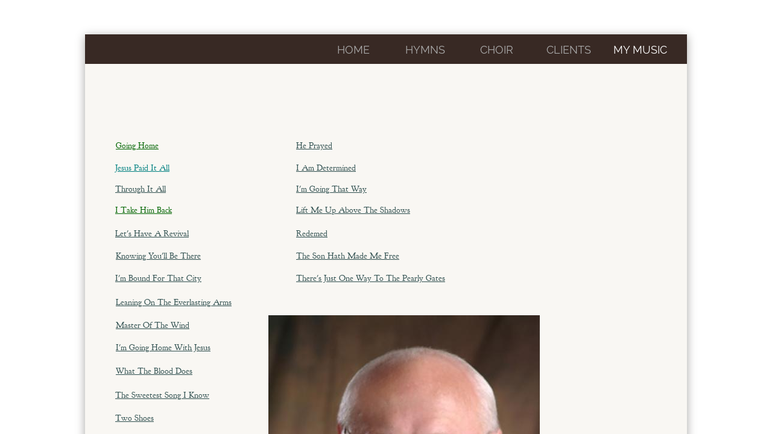

--- FILE ---
content_type: text/html; charset=utf-8
request_url: http://www.gospeldemos.com/my-music.html
body_size: 9043
content:
 <!DOCTYPE html><html lang="en" dir="ltr" data-tcc-ignore=""><head><title>My Music</title><meta http-equiv="content-type" content="text/html; charset=UTF-8"><meta http-equiv="X-UA-Compatible" content="IE=edge,chrome=1"><link rel="stylesheet" type="text/css" href="site.css?v="><script> if (typeof ($sf) === "undefined") { $sf = { baseUrl: "https://img1.wsimg.com/wst/v7/WSB7_J_20251020_0854_WSB-20593_6210/v2", skin: "app", preload: 0, require: { jquery: "https://img1.wsimg.com/wst/v7/WSB7_J_20251020_0854_WSB-20593_6210/v2/libs/jquery/jq.js", paths: { "wsbcore": "common/wsb/core", "knockout": "libs/knockout/knockout" } } }; } </script><script id="duel" src="//img1.wsimg.com/starfield/duel/v2.5.8/duel.js?appid=O3BkA5J1#TzNCa0E1SjF2Mi41Ljdwcm9k"></script><script> define('jquery', ['jq!starfield/jquery.mod'], function(m) { return m; }); define('appconfig', [], { documentDownloadBaseUrl: 'https://nebula.wsimg.com' }); </script><meta http-equiv="Content-Location" content="my-music.html"><meta name="generator" content="Starfield Technologies; Go Daddy Website Builder 7.0.5350"><meta name="description" content=" "><meta property="og:type" content="website"><meta property="og:title" content="My Music"><meta property="og:site_name" content="Gospel Demos"><meta property="og:url" content="http://www.gospeldemos.com/my-music.html"><meta property="og:description" content=" "><meta property="og:image" content="https://nebula.wsimg.com/5b1a92cbe0f10bbfdb3ef785faa960d3?AccessKeyId=0DD34C6854F4FF2A8364&disposition=0&alloworigin=1"></head><body><style data-inline-fonts>/* vietnamese */
@font-face {
  font-family: 'Allura';
  font-style: normal;
  font-weight: 400;
  src: url(https://img1.wsimg.com/gfonts/s/allura/v23/9oRPNYsQpS4zjuA_hAgWDto.woff2) format('woff2');
  unicode-range: U+0102-0103, U+0110-0111, U+0128-0129, U+0168-0169, U+01A0-01A1, U+01AF-01B0, U+0300-0301, U+0303-0304, U+0308-0309, U+0323, U+0329, U+1EA0-1EF9, U+20AB;
}
/* latin-ext */
@font-face {
  font-family: 'Allura';
  font-style: normal;
  font-weight: 400;
  src: url(https://img1.wsimg.com/gfonts/s/allura/v23/9oRPNYsQpS4zjuA_hQgWDto.woff2) format('woff2');
  unicode-range: U+0100-02BA, U+02BD-02C5, U+02C7-02CC, U+02CE-02D7, U+02DD-02FF, U+0304, U+0308, U+0329, U+1D00-1DBF, U+1E00-1E9F, U+1EF2-1EFF, U+2020, U+20A0-20AB, U+20AD-20C0, U+2113, U+2C60-2C7F, U+A720-A7FF;
}
/* latin */
@font-face {
  font-family: 'Allura';
  font-style: normal;
  font-weight: 400;
  src: url(https://img1.wsimg.com/gfonts/s/allura/v23/9oRPNYsQpS4zjuA_iwgW.woff2) format('woff2');
  unicode-range: U+0000-00FF, U+0131, U+0152-0153, U+02BB-02BC, U+02C6, U+02DA, U+02DC, U+0304, U+0308, U+0329, U+2000-206F, U+20AC, U+2122, U+2191, U+2193, U+2212, U+2215, U+FEFF, U+FFFD;
}
/* cyrillic */
@font-face {
  font-family: 'Amatic SC';
  font-style: normal;
  font-weight: 400;
  src: url(https://img1.wsimg.com/gfonts/s/amaticsc/v28/TUZyzwprpvBS1izr_vOEDuSfQZQ.woff2) format('woff2');
  unicode-range: U+0301, U+0400-045F, U+0490-0491, U+04B0-04B1, U+2116;
}
/* hebrew */
@font-face {
  font-family: 'Amatic SC';
  font-style: normal;
  font-weight: 400;
  src: url(https://img1.wsimg.com/gfonts/s/amaticsc/v28/TUZyzwprpvBS1izr_vOECOSfQZQ.woff2) format('woff2');
  unicode-range: U+0307-0308, U+0590-05FF, U+200C-2010, U+20AA, U+25CC, U+FB1D-FB4F;
}
/* vietnamese */
@font-face {
  font-family: 'Amatic SC';
  font-style: normal;
  font-weight: 400;
  src: url(https://img1.wsimg.com/gfonts/s/amaticsc/v28/TUZyzwprpvBS1izr_vOEBeSfQZQ.woff2) format('woff2');
  unicode-range: U+0102-0103, U+0110-0111, U+0128-0129, U+0168-0169, U+01A0-01A1, U+01AF-01B0, U+0300-0301, U+0303-0304, U+0308-0309, U+0323, U+0329, U+1EA0-1EF9, U+20AB;
}
/* latin-ext */
@font-face {
  font-family: 'Amatic SC';
  font-style: normal;
  font-weight: 400;
  src: url(https://img1.wsimg.com/gfonts/s/amaticsc/v28/TUZyzwprpvBS1izr_vOEBOSfQZQ.woff2) format('woff2');
  unicode-range: U+0100-02BA, U+02BD-02C5, U+02C7-02CC, U+02CE-02D7, U+02DD-02FF, U+0304, U+0308, U+0329, U+1D00-1DBF, U+1E00-1E9F, U+1EF2-1EFF, U+2020, U+20A0-20AB, U+20AD-20C0, U+2113, U+2C60-2C7F, U+A720-A7FF;
}
/* latin */
@font-face {
  font-family: 'Amatic SC';
  font-style: normal;
  font-weight: 400;
  src: url(https://img1.wsimg.com/gfonts/s/amaticsc/v28/TUZyzwprpvBS1izr_vOECuSf.woff2) format('woff2');
  unicode-range: U+0000-00FF, U+0131, U+0152-0153, U+02BB-02BC, U+02C6, U+02DA, U+02DC, U+0304, U+0308, U+0329, U+2000-206F, U+20AC, U+2122, U+2191, U+2193, U+2212, U+2215, U+FEFF, U+FFFD;
}
/* vietnamese */
@font-face {
  font-family: 'Arizonia';
  font-style: normal;
  font-weight: 400;
  src: url(https://img1.wsimg.com/gfonts/s/arizonia/v23/neIIzCemt4A5qa7mv5WOFqwKUQ.woff2) format('woff2');
  unicode-range: U+0102-0103, U+0110-0111, U+0128-0129, U+0168-0169, U+01A0-01A1, U+01AF-01B0, U+0300-0301, U+0303-0304, U+0308-0309, U+0323, U+0329, U+1EA0-1EF9, U+20AB;
}
/* latin-ext */
@font-face {
  font-family: 'Arizonia';
  font-style: normal;
  font-weight: 400;
  src: url(https://img1.wsimg.com/gfonts/s/arizonia/v23/neIIzCemt4A5qa7mv5WPFqwKUQ.woff2) format('woff2');
  unicode-range: U+0100-02BA, U+02BD-02C5, U+02C7-02CC, U+02CE-02D7, U+02DD-02FF, U+0304, U+0308, U+0329, U+1D00-1DBF, U+1E00-1E9F, U+1EF2-1EFF, U+2020, U+20A0-20AB, U+20AD-20C0, U+2113, U+2C60-2C7F, U+A720-A7FF;
}
/* latin */
@font-face {
  font-family: 'Arizonia';
  font-style: normal;
  font-weight: 400;
  src: url(https://img1.wsimg.com/gfonts/s/arizonia/v23/neIIzCemt4A5qa7mv5WBFqw.woff2) format('woff2');
  unicode-range: U+0000-00FF, U+0131, U+0152-0153, U+02BB-02BC, U+02C6, U+02DA, U+02DC, U+0304, U+0308, U+0329, U+2000-206F, U+20AC, U+2122, U+2191, U+2193, U+2212, U+2215, U+FEFF, U+FFFD;
}
/* latin */
@font-face {
  font-family: 'Averia Sans Libre';
  font-style: normal;
  font-weight: 400;
  src: url(https://img1.wsimg.com/gfonts/s/averiasanslibre/v20/ga6XaxZG_G5OvCf_rt7FH3B6BHLMEdVOEoI.woff2) format('woff2');
  unicode-range: U+0000-00FF, U+0131, U+0152-0153, U+02BB-02BC, U+02C6, U+02DA, U+02DC, U+0304, U+0308, U+0329, U+2000-206F, U+20AC, U+2122, U+2191, U+2193, U+2212, U+2215, U+FEFF, U+FFFD;
}
/* latin */
@font-face {
  font-family: 'Cabin Sketch';
  font-style: normal;
  font-weight: 400;
  src: url(https://img1.wsimg.com/gfonts/s/cabinsketch/v23/QGYpz_kZZAGCONcK2A4bGOj8mNhN.woff2) format('woff2');
  unicode-range: U+0000-00FF, U+0131, U+0152-0153, U+02BB-02BC, U+02C6, U+02DA, U+02DC, U+0304, U+0308, U+0329, U+2000-206F, U+20AC, U+2122, U+2191, U+2193, U+2212, U+2215, U+FEFF, U+FFFD;
}
/* vietnamese */
@font-face {
  font-family: 'Francois One';
  font-style: normal;
  font-weight: 400;
  src: url(https://img1.wsimg.com/gfonts/s/francoisone/v22/_Xmr-H4zszafZw3A-KPSZut9zgiRi_Y.woff2) format('woff2');
  unicode-range: U+0102-0103, U+0110-0111, U+0128-0129, U+0168-0169, U+01A0-01A1, U+01AF-01B0, U+0300-0301, U+0303-0304, U+0308-0309, U+0323, U+0329, U+1EA0-1EF9, U+20AB;
}
/* latin-ext */
@font-face {
  font-family: 'Francois One';
  font-style: normal;
  font-weight: 400;
  src: url(https://img1.wsimg.com/gfonts/s/francoisone/v22/_Xmr-H4zszafZw3A-KPSZut9zwiRi_Y.woff2) format('woff2');
  unicode-range: U+0100-02BA, U+02BD-02C5, U+02C7-02CC, U+02CE-02D7, U+02DD-02FF, U+0304, U+0308, U+0329, U+1D00-1DBF, U+1E00-1E9F, U+1EF2-1EFF, U+2020, U+20A0-20AB, U+20AD-20C0, U+2113, U+2C60-2C7F, U+A720-A7FF;
}
/* latin */
@font-face {
  font-family: 'Francois One';
  font-style: normal;
  font-weight: 400;
  src: url(https://img1.wsimg.com/gfonts/s/francoisone/v22/_Xmr-H4zszafZw3A-KPSZut9wQiR.woff2) format('woff2');
  unicode-range: U+0000-00FF, U+0131, U+0152-0153, U+02BB-02BC, U+02C6, U+02DA, U+02DC, U+0304, U+0308, U+0329, U+2000-206F, U+20AC, U+2122, U+2191, U+2193, U+2212, U+2215, U+FEFF, U+FFFD;
}
/* latin-ext */
@font-face {
  font-family: 'Fredericka the Great';
  font-style: normal;
  font-weight: 400;
  src: url(https://img1.wsimg.com/gfonts/s/frederickathegreat/v23/9Bt33CxNwt7aOctW2xjbCstzwVKsIBVV--StxbcVcg.woff2) format('woff2');
  unicode-range: U+0100-02BA, U+02BD-02C5, U+02C7-02CC, U+02CE-02D7, U+02DD-02FF, U+0304, U+0308, U+0329, U+1D00-1DBF, U+1E00-1E9F, U+1EF2-1EFF, U+2020, U+20A0-20AB, U+20AD-20C0, U+2113, U+2C60-2C7F, U+A720-A7FF;
}
/* latin */
@font-face {
  font-family: 'Fredericka the Great';
  font-style: normal;
  font-weight: 400;
  src: url(https://img1.wsimg.com/gfonts/s/frederickathegreat/v23/9Bt33CxNwt7aOctW2xjbCstzwVKsIBVV--Sjxbc.woff2) format('woff2');
  unicode-range: U+0000-00FF, U+0131, U+0152-0153, U+02BB-02BC, U+02C6, U+02DA, U+02DC, U+0304, U+0308, U+0329, U+2000-206F, U+20AC, U+2122, U+2191, U+2193, U+2212, U+2215, U+FEFF, U+FFFD;
}
/* latin */
@font-face {
  font-family: 'Jacques Francois Shadow';
  font-style: normal;
  font-weight: 400;
  src: url(https://img1.wsimg.com/gfonts/s/jacquesfrancoisshadow/v27/KR1FBtOz8PKTMk-kqdkLVrvR0ECFrB6Pin-2_p8Suno.woff2) format('woff2');
  unicode-range: U+0000-00FF, U+0131, U+0152-0153, U+02BB-02BC, U+02C6, U+02DA, U+02DC, U+0304, U+0308, U+0329, U+2000-206F, U+20AC, U+2122, U+2191, U+2193, U+2212, U+2215, U+FEFF, U+FFFD;
}
/* latin */
@font-face {
  font-family: 'Josefin Slab';
  font-style: normal;
  font-weight: 400;
  src: url(https://img1.wsimg.com/gfonts/s/josefinslab/v29/lW-swjwOK3Ps5GSJlNNkMalNpiZe_ldbOR4W71msR349Kg.woff2) format('woff2');
  unicode-range: U+0000-00FF, U+0131, U+0152-0153, U+02BB-02BC, U+02C6, U+02DA, U+02DC, U+0304, U+0308, U+0329, U+2000-206F, U+20AC, U+2122, U+2191, U+2193, U+2212, U+2215, U+FEFF, U+FFFD;
}
/* latin-ext */
@font-face {
  font-family: 'Kaushan Script';
  font-style: normal;
  font-weight: 400;
  src: url(https://img1.wsimg.com/gfonts/s/kaushanscript/v19/vm8vdRfvXFLG3OLnsO15WYS5DG72wNJHMw.woff2) format('woff2');
  unicode-range: U+0100-02BA, U+02BD-02C5, U+02C7-02CC, U+02CE-02D7, U+02DD-02FF, U+0304, U+0308, U+0329, U+1D00-1DBF, U+1E00-1E9F, U+1EF2-1EFF, U+2020, U+20A0-20AB, U+20AD-20C0, U+2113, U+2C60-2C7F, U+A720-A7FF;
}
/* latin */
@font-face {
  font-family: 'Kaushan Script';
  font-style: normal;
  font-weight: 400;
  src: url(https://img1.wsimg.com/gfonts/s/kaushanscript/v19/vm8vdRfvXFLG3OLnsO15WYS5DG74wNI.woff2) format('woff2');
  unicode-range: U+0000-00FF, U+0131, U+0152-0153, U+02BB-02BC, U+02C6, U+02DA, U+02DC, U+0304, U+0308, U+0329, U+2000-206F, U+20AC, U+2122, U+2191, U+2193, U+2212, U+2215, U+FEFF, U+FFFD;
}
/* latin-ext */
@font-face {
  font-family: 'Love Ya Like A Sister';
  font-style: normal;
  font-weight: 400;
  src: url(https://img1.wsimg.com/gfonts/s/loveyalikeasister/v23/R70EjzUBlOqPeouhFDfR80-0FhOqJubN-BeL-3xdgGE.woff2) format('woff2');
  unicode-range: U+0100-02BA, U+02BD-02C5, U+02C7-02CC, U+02CE-02D7, U+02DD-02FF, U+0304, U+0308, U+0329, U+1D00-1DBF, U+1E00-1E9F, U+1EF2-1EFF, U+2020, U+20A0-20AB, U+20AD-20C0, U+2113, U+2C60-2C7F, U+A720-A7FF;
}
/* latin */
@font-face {
  font-family: 'Love Ya Like A Sister';
  font-style: normal;
  font-weight: 400;
  src: url(https://img1.wsimg.com/gfonts/s/loveyalikeasister/v23/R70EjzUBlOqPeouhFDfR80-0FhOqJubN-BeL9Xxd.woff2) format('woff2');
  unicode-range: U+0000-00FF, U+0131, U+0152-0153, U+02BB-02BC, U+02C6, U+02DA, U+02DC, U+0304, U+0308, U+0329, U+2000-206F, U+20AC, U+2122, U+2191, U+2193, U+2212, U+2215, U+FEFF, U+FFFD;
}
/* cyrillic-ext */
@font-face {
  font-family: 'Merriweather';
  font-style: normal;
  font-weight: 400;
  font-stretch: 100%;
  src: url(https://img1.wsimg.com/gfonts/s/merriweather/v33/u-4D0qyriQwlOrhSvowK_l5UcA6zuSYEqOzpPe3HOZJ5eX1WtLaQwmYiScCmDxhtNOKl8yDr3icaGV31GvU.woff2) format('woff2');
  unicode-range: U+0460-052F, U+1C80-1C8A, U+20B4, U+2DE0-2DFF, U+A640-A69F, U+FE2E-FE2F;
}
/* cyrillic */
@font-face {
  font-family: 'Merriweather';
  font-style: normal;
  font-weight: 400;
  font-stretch: 100%;
  src: url(https://img1.wsimg.com/gfonts/s/merriweather/v33/u-4D0qyriQwlOrhSvowK_l5UcA6zuSYEqOzpPe3HOZJ5eX1WtLaQwmYiScCmDxhtNOKl8yDr3icaEF31GvU.woff2) format('woff2');
  unicode-range: U+0301, U+0400-045F, U+0490-0491, U+04B0-04B1, U+2116;
}
/* vietnamese */
@font-face {
  font-family: 'Merriweather';
  font-style: normal;
  font-weight: 400;
  font-stretch: 100%;
  src: url(https://img1.wsimg.com/gfonts/s/merriweather/v33/u-4D0qyriQwlOrhSvowK_l5UcA6zuSYEqOzpPe3HOZJ5eX1WtLaQwmYiScCmDxhtNOKl8yDr3icaG131GvU.woff2) format('woff2');
  unicode-range: U+0102-0103, U+0110-0111, U+0128-0129, U+0168-0169, U+01A0-01A1, U+01AF-01B0, U+0300-0301, U+0303-0304, U+0308-0309, U+0323, U+0329, U+1EA0-1EF9, U+20AB;
}
/* latin-ext */
@font-face {
  font-family: 'Merriweather';
  font-style: normal;
  font-weight: 400;
  font-stretch: 100%;
  src: url(https://img1.wsimg.com/gfonts/s/merriweather/v33/u-4D0qyriQwlOrhSvowK_l5UcA6zuSYEqOzpPe3HOZJ5eX1WtLaQwmYiScCmDxhtNOKl8yDr3icaGl31GvU.woff2) format('woff2');
  unicode-range: U+0100-02BA, U+02BD-02C5, U+02C7-02CC, U+02CE-02D7, U+02DD-02FF, U+0304, U+0308, U+0329, U+1D00-1DBF, U+1E00-1E9F, U+1EF2-1EFF, U+2020, U+20A0-20AB, U+20AD-20C0, U+2113, U+2C60-2C7F, U+A720-A7FF;
}
/* latin */
@font-face {
  font-family: 'Merriweather';
  font-style: normal;
  font-weight: 400;
  font-stretch: 100%;
  src: url(https://img1.wsimg.com/gfonts/s/merriweather/v33/u-4D0qyriQwlOrhSvowK_l5UcA6zuSYEqOzpPe3HOZJ5eX1WtLaQwmYiScCmDxhtNOKl8yDr3icaFF31.woff2) format('woff2');
  unicode-range: U+0000-00FF, U+0131, U+0152-0153, U+02BB-02BC, U+02C6, U+02DA, U+02DC, U+0304, U+0308, U+0329, U+2000-206F, U+20AC, U+2122, U+2191, U+2193, U+2212, U+2215, U+FEFF, U+FFFD;
}
/* latin-ext */
@font-face {
  font-family: 'Offside';
  font-style: normal;
  font-weight: 400;
  src: url(https://img1.wsimg.com/gfonts/s/offside/v26/HI_KiYMWKa9QrAykc5joR6-d.woff2) format('woff2');
  unicode-range: U+0100-02BA, U+02BD-02C5, U+02C7-02CC, U+02CE-02D7, U+02DD-02FF, U+0304, U+0308, U+0329, U+1D00-1DBF, U+1E00-1E9F, U+1EF2-1EFF, U+2020, U+20A0-20AB, U+20AD-20C0, U+2113, U+2C60-2C7F, U+A720-A7FF;
}
/* latin */
@font-face {
  font-family: 'Offside';
  font-style: normal;
  font-weight: 400;
  src: url(https://img1.wsimg.com/gfonts/s/offside/v26/HI_KiYMWKa9QrAykc5boRw.woff2) format('woff2');
  unicode-range: U+0000-00FF, U+0131, U+0152-0153, U+02BB-02BC, U+02C6, U+02DA, U+02DC, U+0304, U+0308, U+0329, U+2000-206F, U+20AC, U+2122, U+2191, U+2193, U+2212, U+2215, U+FEFF, U+FFFD;
}
/* cyrillic-ext */
@font-face {
  font-family: 'Open Sans';
  font-style: normal;
  font-weight: 400;
  font-stretch: 100%;
  src: url(https://img1.wsimg.com/gfonts/s/opensans/v44/memSYaGs126MiZpBA-UvWbX2vVnXBbObj2OVZyOOSr4dVJWUgsjZ0B4taVIGxA.woff2) format('woff2');
  unicode-range: U+0460-052F, U+1C80-1C8A, U+20B4, U+2DE0-2DFF, U+A640-A69F, U+FE2E-FE2F;
}
/* cyrillic */
@font-face {
  font-family: 'Open Sans';
  font-style: normal;
  font-weight: 400;
  font-stretch: 100%;
  src: url(https://img1.wsimg.com/gfonts/s/opensans/v44/memSYaGs126MiZpBA-UvWbX2vVnXBbObj2OVZyOOSr4dVJWUgsjZ0B4kaVIGxA.woff2) format('woff2');
  unicode-range: U+0301, U+0400-045F, U+0490-0491, U+04B0-04B1, U+2116;
}
/* greek-ext */
@font-face {
  font-family: 'Open Sans';
  font-style: normal;
  font-weight: 400;
  font-stretch: 100%;
  src: url(https://img1.wsimg.com/gfonts/s/opensans/v44/memSYaGs126MiZpBA-UvWbX2vVnXBbObj2OVZyOOSr4dVJWUgsjZ0B4saVIGxA.woff2) format('woff2');
  unicode-range: U+1F00-1FFF;
}
/* greek */
@font-face {
  font-family: 'Open Sans';
  font-style: normal;
  font-weight: 400;
  font-stretch: 100%;
  src: url(https://img1.wsimg.com/gfonts/s/opensans/v44/memSYaGs126MiZpBA-UvWbX2vVnXBbObj2OVZyOOSr4dVJWUgsjZ0B4jaVIGxA.woff2) format('woff2');
  unicode-range: U+0370-0377, U+037A-037F, U+0384-038A, U+038C, U+038E-03A1, U+03A3-03FF;
}
/* hebrew */
@font-face {
  font-family: 'Open Sans';
  font-style: normal;
  font-weight: 400;
  font-stretch: 100%;
  src: url(https://img1.wsimg.com/gfonts/s/opensans/v44/memSYaGs126MiZpBA-UvWbX2vVnXBbObj2OVZyOOSr4dVJWUgsjZ0B4iaVIGxA.woff2) format('woff2');
  unicode-range: U+0307-0308, U+0590-05FF, U+200C-2010, U+20AA, U+25CC, U+FB1D-FB4F;
}
/* math */
@font-face {
  font-family: 'Open Sans';
  font-style: normal;
  font-weight: 400;
  font-stretch: 100%;
  src: url(https://img1.wsimg.com/gfonts/s/opensans/v44/memSYaGs126MiZpBA-UvWbX2vVnXBbObj2OVZyOOSr4dVJWUgsjZ0B5caVIGxA.woff2) format('woff2');
  unicode-range: U+0302-0303, U+0305, U+0307-0308, U+0310, U+0312, U+0315, U+031A, U+0326-0327, U+032C, U+032F-0330, U+0332-0333, U+0338, U+033A, U+0346, U+034D, U+0391-03A1, U+03A3-03A9, U+03B1-03C9, U+03D1, U+03D5-03D6, U+03F0-03F1, U+03F4-03F5, U+2016-2017, U+2034-2038, U+203C, U+2040, U+2043, U+2047, U+2050, U+2057, U+205F, U+2070-2071, U+2074-208E, U+2090-209C, U+20D0-20DC, U+20E1, U+20E5-20EF, U+2100-2112, U+2114-2115, U+2117-2121, U+2123-214F, U+2190, U+2192, U+2194-21AE, U+21B0-21E5, U+21F1-21F2, U+21F4-2211, U+2213-2214, U+2216-22FF, U+2308-230B, U+2310, U+2319, U+231C-2321, U+2336-237A, U+237C, U+2395, U+239B-23B7, U+23D0, U+23DC-23E1, U+2474-2475, U+25AF, U+25B3, U+25B7, U+25BD, U+25C1, U+25CA, U+25CC, U+25FB, U+266D-266F, U+27C0-27FF, U+2900-2AFF, U+2B0E-2B11, U+2B30-2B4C, U+2BFE, U+3030, U+FF5B, U+FF5D, U+1D400-1D7FF, U+1EE00-1EEFF;
}
/* symbols */
@font-face {
  font-family: 'Open Sans';
  font-style: normal;
  font-weight: 400;
  font-stretch: 100%;
  src: url(https://img1.wsimg.com/gfonts/s/opensans/v44/memSYaGs126MiZpBA-UvWbX2vVnXBbObj2OVZyOOSr4dVJWUgsjZ0B5OaVIGxA.woff2) format('woff2');
  unicode-range: U+0001-000C, U+000E-001F, U+007F-009F, U+20DD-20E0, U+20E2-20E4, U+2150-218F, U+2190, U+2192, U+2194-2199, U+21AF, U+21E6-21F0, U+21F3, U+2218-2219, U+2299, U+22C4-22C6, U+2300-243F, U+2440-244A, U+2460-24FF, U+25A0-27BF, U+2800-28FF, U+2921-2922, U+2981, U+29BF, U+29EB, U+2B00-2BFF, U+4DC0-4DFF, U+FFF9-FFFB, U+10140-1018E, U+10190-1019C, U+101A0, U+101D0-101FD, U+102E0-102FB, U+10E60-10E7E, U+1D2C0-1D2D3, U+1D2E0-1D37F, U+1F000-1F0FF, U+1F100-1F1AD, U+1F1E6-1F1FF, U+1F30D-1F30F, U+1F315, U+1F31C, U+1F31E, U+1F320-1F32C, U+1F336, U+1F378, U+1F37D, U+1F382, U+1F393-1F39F, U+1F3A7-1F3A8, U+1F3AC-1F3AF, U+1F3C2, U+1F3C4-1F3C6, U+1F3CA-1F3CE, U+1F3D4-1F3E0, U+1F3ED, U+1F3F1-1F3F3, U+1F3F5-1F3F7, U+1F408, U+1F415, U+1F41F, U+1F426, U+1F43F, U+1F441-1F442, U+1F444, U+1F446-1F449, U+1F44C-1F44E, U+1F453, U+1F46A, U+1F47D, U+1F4A3, U+1F4B0, U+1F4B3, U+1F4B9, U+1F4BB, U+1F4BF, U+1F4C8-1F4CB, U+1F4D6, U+1F4DA, U+1F4DF, U+1F4E3-1F4E6, U+1F4EA-1F4ED, U+1F4F7, U+1F4F9-1F4FB, U+1F4FD-1F4FE, U+1F503, U+1F507-1F50B, U+1F50D, U+1F512-1F513, U+1F53E-1F54A, U+1F54F-1F5FA, U+1F610, U+1F650-1F67F, U+1F687, U+1F68D, U+1F691, U+1F694, U+1F698, U+1F6AD, U+1F6B2, U+1F6B9-1F6BA, U+1F6BC, U+1F6C6-1F6CF, U+1F6D3-1F6D7, U+1F6E0-1F6EA, U+1F6F0-1F6F3, U+1F6F7-1F6FC, U+1F700-1F7FF, U+1F800-1F80B, U+1F810-1F847, U+1F850-1F859, U+1F860-1F887, U+1F890-1F8AD, U+1F8B0-1F8BB, U+1F8C0-1F8C1, U+1F900-1F90B, U+1F93B, U+1F946, U+1F984, U+1F996, U+1F9E9, U+1FA00-1FA6F, U+1FA70-1FA7C, U+1FA80-1FA89, U+1FA8F-1FAC6, U+1FACE-1FADC, U+1FADF-1FAE9, U+1FAF0-1FAF8, U+1FB00-1FBFF;
}
/* vietnamese */
@font-face {
  font-family: 'Open Sans';
  font-style: normal;
  font-weight: 400;
  font-stretch: 100%;
  src: url(https://img1.wsimg.com/gfonts/s/opensans/v44/memSYaGs126MiZpBA-UvWbX2vVnXBbObj2OVZyOOSr4dVJWUgsjZ0B4vaVIGxA.woff2) format('woff2');
  unicode-range: U+0102-0103, U+0110-0111, U+0128-0129, U+0168-0169, U+01A0-01A1, U+01AF-01B0, U+0300-0301, U+0303-0304, U+0308-0309, U+0323, U+0329, U+1EA0-1EF9, U+20AB;
}
/* latin-ext */
@font-face {
  font-family: 'Open Sans';
  font-style: normal;
  font-weight: 400;
  font-stretch: 100%;
  src: url(https://img1.wsimg.com/gfonts/s/opensans/v44/memSYaGs126MiZpBA-UvWbX2vVnXBbObj2OVZyOOSr4dVJWUgsjZ0B4uaVIGxA.woff2) format('woff2');
  unicode-range: U+0100-02BA, U+02BD-02C5, U+02C7-02CC, U+02CE-02D7, U+02DD-02FF, U+0304, U+0308, U+0329, U+1D00-1DBF, U+1E00-1E9F, U+1EF2-1EFF, U+2020, U+20A0-20AB, U+20AD-20C0, U+2113, U+2C60-2C7F, U+A720-A7FF;
}
/* latin */
@font-face {
  font-family: 'Open Sans';
  font-style: normal;
  font-weight: 400;
  font-stretch: 100%;
  src: url(https://img1.wsimg.com/gfonts/s/opensans/v44/memSYaGs126MiZpBA-UvWbX2vVnXBbObj2OVZyOOSr4dVJWUgsjZ0B4gaVI.woff2) format('woff2');
  unicode-range: U+0000-00FF, U+0131, U+0152-0153, U+02BB-02BC, U+02C6, U+02DA, U+02DC, U+0304, U+0308, U+0329, U+2000-206F, U+20AC, U+2122, U+2191, U+2193, U+2212, U+2215, U+FEFF, U+FFFD;
}
/* cyrillic-ext */
@font-face {
  font-family: 'Oswald';
  font-style: normal;
  font-weight: 400;
  src: url(https://img1.wsimg.com/gfonts/s/oswald/v57/TK3_WkUHHAIjg75cFRf3bXL8LICs1_FvsUtiZTaR.woff2) format('woff2');
  unicode-range: U+0460-052F, U+1C80-1C8A, U+20B4, U+2DE0-2DFF, U+A640-A69F, U+FE2E-FE2F;
}
/* cyrillic */
@font-face {
  font-family: 'Oswald';
  font-style: normal;
  font-weight: 400;
  src: url(https://img1.wsimg.com/gfonts/s/oswald/v57/TK3_WkUHHAIjg75cFRf3bXL8LICs1_FvsUJiZTaR.woff2) format('woff2');
  unicode-range: U+0301, U+0400-045F, U+0490-0491, U+04B0-04B1, U+2116;
}
/* vietnamese */
@font-face {
  font-family: 'Oswald';
  font-style: normal;
  font-weight: 400;
  src: url(https://img1.wsimg.com/gfonts/s/oswald/v57/TK3_WkUHHAIjg75cFRf3bXL8LICs1_FvsUliZTaR.woff2) format('woff2');
  unicode-range: U+0102-0103, U+0110-0111, U+0128-0129, U+0168-0169, U+01A0-01A1, U+01AF-01B0, U+0300-0301, U+0303-0304, U+0308-0309, U+0323, U+0329, U+1EA0-1EF9, U+20AB;
}
/* latin-ext */
@font-face {
  font-family: 'Oswald';
  font-style: normal;
  font-weight: 400;
  src: url(https://img1.wsimg.com/gfonts/s/oswald/v57/TK3_WkUHHAIjg75cFRf3bXL8LICs1_FvsUhiZTaR.woff2) format('woff2');
  unicode-range: U+0100-02BA, U+02BD-02C5, U+02C7-02CC, U+02CE-02D7, U+02DD-02FF, U+0304, U+0308, U+0329, U+1D00-1DBF, U+1E00-1E9F, U+1EF2-1EFF, U+2020, U+20A0-20AB, U+20AD-20C0, U+2113, U+2C60-2C7F, U+A720-A7FF;
}
/* latin */
@font-face {
  font-family: 'Oswald';
  font-style: normal;
  font-weight: 400;
  src: url(https://img1.wsimg.com/gfonts/s/oswald/v57/TK3_WkUHHAIjg75cFRf3bXL8LICs1_FvsUZiZQ.woff2) format('woff2');
  unicode-range: U+0000-00FF, U+0131, U+0152-0153, U+02BB-02BC, U+02C6, U+02DA, U+02DC, U+0304, U+0308, U+0329, U+2000-206F, U+20AC, U+2122, U+2191, U+2193, U+2212, U+2215, U+FEFF, U+FFFD;
}
/* latin-ext */
@font-face {
  font-family: 'Over the Rainbow';
  font-style: normal;
  font-weight: 400;
  src: url(https://img1.wsimg.com/gfonts/s/overtherainbow/v23/11haGoXG1k_HKhMLUWz7Mc7vvW5ulvqs9eA2.woff2) format('woff2');
  unicode-range: U+0100-02BA, U+02BD-02C5, U+02C7-02CC, U+02CE-02D7, U+02DD-02FF, U+0304, U+0308, U+0329, U+1D00-1DBF, U+1E00-1E9F, U+1EF2-1EFF, U+2020, U+20A0-20AB, U+20AD-20C0, U+2113, U+2C60-2C7F, U+A720-A7FF;
}
/* latin */
@font-face {
  font-family: 'Over the Rainbow';
  font-style: normal;
  font-weight: 400;
  src: url(https://img1.wsimg.com/gfonts/s/overtherainbow/v23/11haGoXG1k_HKhMLUWz7Mc7vvW5ulvSs9Q.woff2) format('woff2');
  unicode-range: U+0000-00FF, U+0131, U+0152-0153, U+02BB-02BC, U+02C6, U+02DA, U+02DC, U+0304, U+0308, U+0329, U+2000-206F, U+20AC, U+2122, U+2191, U+2193, U+2212, U+2215, U+FEFF, U+FFFD;
}
/* cyrillic-ext */
@font-face {
  font-family: 'Pacifico';
  font-style: normal;
  font-weight: 400;
  src: url(https://img1.wsimg.com/gfonts/s/pacifico/v23/FwZY7-Qmy14u9lezJ-6K6MmTpA.woff2) format('woff2');
  unicode-range: U+0460-052F, U+1C80-1C8A, U+20B4, U+2DE0-2DFF, U+A640-A69F, U+FE2E-FE2F;
}
/* cyrillic */
@font-face {
  font-family: 'Pacifico';
  font-style: normal;
  font-weight: 400;
  src: url(https://img1.wsimg.com/gfonts/s/pacifico/v23/FwZY7-Qmy14u9lezJ-6D6MmTpA.woff2) format('woff2');
  unicode-range: U+0301, U+0400-045F, U+0490-0491, U+04B0-04B1, U+2116;
}
/* vietnamese */
@font-face {
  font-family: 'Pacifico';
  font-style: normal;
  font-weight: 400;
  src: url(https://img1.wsimg.com/gfonts/s/pacifico/v23/FwZY7-Qmy14u9lezJ-6I6MmTpA.woff2) format('woff2');
  unicode-range: U+0102-0103, U+0110-0111, U+0128-0129, U+0168-0169, U+01A0-01A1, U+01AF-01B0, U+0300-0301, U+0303-0304, U+0308-0309, U+0323, U+0329, U+1EA0-1EF9, U+20AB;
}
/* latin-ext */
@font-face {
  font-family: 'Pacifico';
  font-style: normal;
  font-weight: 400;
  src: url(https://img1.wsimg.com/gfonts/s/pacifico/v23/FwZY7-Qmy14u9lezJ-6J6MmTpA.woff2) format('woff2');
  unicode-range: U+0100-02BA, U+02BD-02C5, U+02C7-02CC, U+02CE-02D7, U+02DD-02FF, U+0304, U+0308, U+0329, U+1D00-1DBF, U+1E00-1E9F, U+1EF2-1EFF, U+2020, U+20A0-20AB, U+20AD-20C0, U+2113, U+2C60-2C7F, U+A720-A7FF;
}
/* latin */
@font-face {
  font-family: 'Pacifico';
  font-style: normal;
  font-weight: 400;
  src: url(https://img1.wsimg.com/gfonts/s/pacifico/v23/FwZY7-Qmy14u9lezJ-6H6Mk.woff2) format('woff2');
  unicode-range: U+0000-00FF, U+0131, U+0152-0153, U+02BB-02BC, U+02C6, U+02DA, U+02DC, U+0304, U+0308, U+0329, U+2000-206F, U+20AC, U+2122, U+2191, U+2193, U+2212, U+2215, U+FEFF, U+FFFD;
}
/* latin-ext */
@font-face {
  font-family: 'Romanesco';
  font-style: normal;
  font-weight: 400;
  src: url(https://img1.wsimg.com/gfonts/s/romanesco/v22/w8gYH2ozQOY7_r_J7mSX1XYKmOo.woff2) format('woff2');
  unicode-range: U+0100-02BA, U+02BD-02C5, U+02C7-02CC, U+02CE-02D7, U+02DD-02FF, U+0304, U+0308, U+0329, U+1D00-1DBF, U+1E00-1E9F, U+1EF2-1EFF, U+2020, U+20A0-20AB, U+20AD-20C0, U+2113, U+2C60-2C7F, U+A720-A7FF;
}
/* latin */
@font-face {
  font-family: 'Romanesco';
  font-style: normal;
  font-weight: 400;
  src: url(https://img1.wsimg.com/gfonts/s/romanesco/v22/w8gYH2ozQOY7_r_J7mSX23YK.woff2) format('woff2');
  unicode-range: U+0000-00FF, U+0131, U+0152-0153, U+02BB-02BC, U+02C6, U+02DA, U+02DC, U+0304, U+0308, U+0329, U+2000-206F, U+20AC, U+2122, U+2191, U+2193, U+2212, U+2215, U+FEFF, U+FFFD;
}
/* latin-ext */
@font-face {
  font-family: 'Sacramento';
  font-style: normal;
  font-weight: 400;
  src: url(https://img1.wsimg.com/gfonts/s/sacramento/v17/buEzpo6gcdjy0EiZMBUG4CMf_exL.woff2) format('woff2');
  unicode-range: U+0100-02BA, U+02BD-02C5, U+02C7-02CC, U+02CE-02D7, U+02DD-02FF, U+0304, U+0308, U+0329, U+1D00-1DBF, U+1E00-1E9F, U+1EF2-1EFF, U+2020, U+20A0-20AB, U+20AD-20C0, U+2113, U+2C60-2C7F, U+A720-A7FF;
}
/* latin */
@font-face {
  font-family: 'Sacramento';
  font-style: normal;
  font-weight: 400;
  src: url(https://img1.wsimg.com/gfonts/s/sacramento/v17/buEzpo6gcdjy0EiZMBUG4C0f_Q.woff2) format('woff2');
  unicode-range: U+0000-00FF, U+0131, U+0152-0153, U+02BB-02BC, U+02C6, U+02DA, U+02DC, U+0304, U+0308, U+0329, U+2000-206F, U+20AC, U+2122, U+2191, U+2193, U+2212, U+2215, U+FEFF, U+FFFD;
}
/* latin-ext */
@font-face {
  font-family: 'Seaweed Script';
  font-style: normal;
  font-weight: 400;
  src: url(https://img1.wsimg.com/gfonts/s/seaweedscript/v17/bx6cNx6Tne2pxOATYE8C_Rsoe3WA8qY2VQ.woff2) format('woff2');
  unicode-range: U+0100-02BA, U+02BD-02C5, U+02C7-02CC, U+02CE-02D7, U+02DD-02FF, U+0304, U+0308, U+0329, U+1D00-1DBF, U+1E00-1E9F, U+1EF2-1EFF, U+2020, U+20A0-20AB, U+20AD-20C0, U+2113, U+2C60-2C7F, U+A720-A7FF;
}
/* latin */
@font-face {
  font-family: 'Seaweed Script';
  font-style: normal;
  font-weight: 400;
  src: url(https://img1.wsimg.com/gfonts/s/seaweedscript/v17/bx6cNx6Tne2pxOATYE8C_Rsoe3WO8qY.woff2) format('woff2');
  unicode-range: U+0000-00FF, U+0131, U+0152-0153, U+02BB-02BC, U+02C6, U+02DA, U+02DC, U+0304, U+0308, U+0329, U+2000-206F, U+20AC, U+2122, U+2191, U+2193, U+2212, U+2215, U+FEFF, U+FFFD;
}
/* latin-ext */
@font-face {
  font-family: 'Special Elite';
  font-style: normal;
  font-weight: 400;
  src: url(https://img1.wsimg.com/gfonts/s/specialelite/v20/XLYgIZbkc4JPUL5CVArUVL0ntn4OSEFt.woff2) format('woff2');
  unicode-range: U+0100-02BA, U+02BD-02C5, U+02C7-02CC, U+02CE-02D7, U+02DD-02FF, U+0304, U+0308, U+0329, U+1D00-1DBF, U+1E00-1E9F, U+1EF2-1EFF, U+2020, U+20A0-20AB, U+20AD-20C0, U+2113, U+2C60-2C7F, U+A720-A7FF;
}
/* latin */
@font-face {
  font-family: 'Special Elite';
  font-style: normal;
  font-weight: 400;
  src: url(https://img1.wsimg.com/gfonts/s/specialelite/v20/XLYgIZbkc4JPUL5CVArUVL0ntnAOSA.woff2) format('woff2');
  unicode-range: U+0000-00FF, U+0131, U+0152-0153, U+02BB-02BC, U+02C6, U+02DA, U+02DC, U+0304, U+0308, U+0329, U+2000-206F, U+20AC, U+2122, U+2191, U+2193, U+2212, U+2215, U+FEFF, U+FFFD;
}

/* latin */
@font-face {
  font-family: 'Goudy Bookletter 1911';
  font-style: normal;
  font-weight: 400;
  src: url(https://img1.wsimg.com/gfonts/s/goudybookletter1911/v21/sykt-z54laciWfKv-kX8krex0jDiD2HbY6IJshzW.woff2) format('woff2');
  unicode-range: U+0000-00FF, U+0131, U+0152-0153, U+02BB-02BC, U+02C6, U+02DA, U+02DC, U+0304, U+0308, U+0329, U+2000-206F, U+20AC, U+2122, U+2191, U+2193, U+2212, U+2215, U+FEFF, U+FFFD;
}
/* cyrillic-ext */
@font-face {
  font-family: 'Raleway';
  font-style: normal;
  font-weight: 400;
  src: url(https://img1.wsimg.com/gfonts/s/raleway/v37/1Ptxg8zYS_SKggPN4iEgvnHyvveLxVvaorCFPrEHJA.woff2) format('woff2');
  unicode-range: U+0460-052F, U+1C80-1C8A, U+20B4, U+2DE0-2DFF, U+A640-A69F, U+FE2E-FE2F;
}
/* cyrillic */
@font-face {
  font-family: 'Raleway';
  font-style: normal;
  font-weight: 400;
  src: url(https://img1.wsimg.com/gfonts/s/raleway/v37/1Ptxg8zYS_SKggPN4iEgvnHyvveLxVvaorCMPrEHJA.woff2) format('woff2');
  unicode-range: U+0301, U+0400-045F, U+0490-0491, U+04B0-04B1, U+2116;
}
/* vietnamese */
@font-face {
  font-family: 'Raleway';
  font-style: normal;
  font-weight: 400;
  src: url(https://img1.wsimg.com/gfonts/s/raleway/v37/1Ptxg8zYS_SKggPN4iEgvnHyvveLxVvaorCHPrEHJA.woff2) format('woff2');
  unicode-range: U+0102-0103, U+0110-0111, U+0128-0129, U+0168-0169, U+01A0-01A1, U+01AF-01B0, U+0300-0301, U+0303-0304, U+0308-0309, U+0323, U+0329, U+1EA0-1EF9, U+20AB;
}
/* latin-ext */
@font-face {
  font-family: 'Raleway';
  font-style: normal;
  font-weight: 400;
  src: url(https://img1.wsimg.com/gfonts/s/raleway/v37/1Ptxg8zYS_SKggPN4iEgvnHyvveLxVvaorCGPrEHJA.woff2) format('woff2');
  unicode-range: U+0100-02BA, U+02BD-02C5, U+02C7-02CC, U+02CE-02D7, U+02DD-02FF, U+0304, U+0308, U+0329, U+1D00-1DBF, U+1E00-1E9F, U+1EF2-1EFF, U+2020, U+20A0-20AB, U+20AD-20C0, U+2113, U+2C60-2C7F, U+A720-A7FF;
}
/* latin */
@font-face {
  font-family: 'Raleway';
  font-style: normal;
  font-weight: 400;
  src: url(https://img1.wsimg.com/gfonts/s/raleway/v37/1Ptxg8zYS_SKggPN4iEgvnHyvveLxVvaorCIPrE.woff2) format('woff2');
  unicode-range: U+0000-00FF, U+0131, U+0152-0153, U+02BB-02BC, U+02C6, U+02DA, U+02DC, U+0304, U+0308, U+0329, U+2000-206F, U+20AC, U+2122, U+2191, U+2193, U+2212, U+2215, U+FEFF, U+FFFD;
}
</style><style type="text/css"> #wsb-element-00000000-0000-0000-0000-000167671545{top:14px;left:0px;position:absolute;z-index:28}#wsb-element-00000000-0000-0000-0000-000167671545 .txt{width:999px;height:34px}#wsb-element-00000000-0000-0000-0000-000167671543{top:6px;left:324px;position:absolute;z-index:22}#wsb-element-00000000-0000-0000-0000-000167671543{width:656px;height:38px}#wsb-element-00000000-0000-0000-0000-000167671541{top:-3px;left:0px;position:absolute;z-index:7}#wsb-element-00000000-0000-0000-0000-000167671541 .wsb-shape{width:998px;height:49px;box-sizing:content-box;-moz-box-sizing:content-box}#wsb-element-f75a57fa-836f-4d19-bb1f-222c08f9ae83{top:239px;left:50px;position:absolute;z-index:50}#wsb-element-f75a57fa-836f-4d19-bb1f-222c08f9ae83 .txt{width:300px;height:27px}#wsb-element-ddfc6b0b-040f-4179-93c3-e62b69e1da07{top:735px;left:49px;position:absolute;z-index:64}#wsb-element-ddfc6b0b-040f-4179-93c3-e62b69e1da07 .txt{width:300px;height:27px}#wsb-element-d0424b1c-1e91-4a2d-b5b7-a1850365feb6{top:387px;left:350px;position:absolute;z-index:76}#wsb-element-d0424b1c-1e91-4a2d-b5b7-a1850365feb6 .txt{width:320px;height:27px}#wsb-element-cc72e836-849f-470f-a465-0c904b6f7b42{top:167px;left:350px;position:absolute;z-index:70}#wsb-element-cc72e836-849f-470f-a465-0c904b6f7b42 .txt{width:300px;height:27px}#wsb-element-c957a603-bc26-42f7-8040-f927b1fad40e{top:482.5px;left:349px;position:absolute;z-index:77}#wsb-element-c957a603-bc26-42f7-8040-f927b1fad40e .txt{width:300px;height:27px}#wsb-element-7c426756-6efe-4ea7-aa94-a2eadab92157{top:619px;left:50px;position:absolute;z-index:60}#wsb-element-7c426756-6efe-4ea7-aa94-a2eadab92157 .txt{width:300px;height:27px}#wsb-element-62f1d49e-a8d0-4d5e-a590-21108c521181{top:350px;left:350px;position:absolute;z-index:75}#wsb-element-62f1d49e-a8d0-4d5e-a590-21108c521181 .txt{width:300px;height:27px}#wsb-element-62d7cd88-7d3a-4e7e-9fa1-15eb25e8fff3{top:274px;left:350px;position:absolute;z-index:73}#wsb-element-62d7cd88-7d3a-4e7e-9fa1-15eb25e8fff3 .txt{width:300px;height:27px}#wsb-element-5ea53723-9c1f-48f7-ad0a-61efc675f61c{top:773px;left:49px;position:absolute;z-index:66}#wsb-element-5ea53723-9c1f-48f7-ad0a-61efc675f61c .txt{width:300px;height:27px}#wsb-element-5c4b6b83-ba9f-434a-94d3-00f24508c41b{top:583.5px;left:359px;position:absolute;z-index:78}#wsb-element-5c4b6b83-ba9f-434a-94d3-00f24508c41b .txt{padding:0px;background:-webkit-gradient(linear,left top,right top,color-stop(0,transparent),color-stop(1,transparent));background:-webkit-linear-gradient(left,transparent 0%,transparent 100%);background:-moz-linear-gradient(left,transparent 0%,transparent 100%);background:-o-linear-gradient(left,transparent 0%,transparent 100%);background:-ms-linear-gradient(left,transparent 0%,transparent 100%);background:linear-gradient(to right,transparent,transparent);filter:progid:DXImageTransform.Microsoft.gradient(gradientType=1,startColorstr='#00000000',endColorstr='#00000000');-ms-filter:progid:DXImageTransform.Microsoft.gradient(gradientType=1,startColorStr='#00000000',endColorStr='#00000000');width:300px;height:27px}#wsb-element-3d3e21b8-4d17-4a8a-bf10-f040c41085a6{top:541px;left:51px;position:absolute;z-index:58}#wsb-element-3d3e21b8-4d17-4a8a-bf10-f040c41085a6 .txt{width:300px;height:27px}#wsb-element-3cde6a83-3cbd-4f73-bb5c-11ac8b7ea6d8{top:463px;left:304px;position:absolute;z-index:82}#wsb-element-3cde6a83-3cbd-4f73-bb5c-11ac8b7ea6d8 .wsb-image-inner{}#wsb-element-3cde6a83-3cbd-4f73-bb5c-11ac8b7ea6d8 .wsb-image-inner div{width:450px;height:300px;position:relative;overflow:hidden}#wsb-element-3cde6a83-3cbd-4f73-bb5c-11ac8b7ea6d8 img{position:absolute}#wsb-element-37788aba-8b33-4f1e-98b1-b71e49de664a{top:812px;left:50px;position:absolute;z-index:67}#wsb-element-37788aba-8b33-4f1e-98b1-b71e49de664a .txt{width:300px;height:27px}#wsb-element-3587c470-fb63-4beb-8124-bcb4ab2c0797{top:387px;left:50px;position:absolute;z-index:53}#wsb-element-3587c470-fb63-4beb-8124-bcb4ab2c0797 .txt{width:300px;height:27px}#wsb-element-34b25503-9264-4f88-921d-ad241f68c945{top:274px;left:50px;position:absolute;z-index:44}#wsb-element-34b25503-9264-4f88-921d-ad241f68c945 .txt{width:300px;height:27px}#wsb-element-2f9f9940-f951-48a0-8fb4-9742351a7a52{top:313px;left:350px;position:absolute;z-index:74}#wsb-element-2f9f9940-f951-48a0-8fb4-9742351a7a52 .txt{width:300px;height:27px}#wsb-element-1fcb6418-b3e4-4052-8797-02303aab39fe{top:954.5px;left:359px;position:absolute;z-index:79}#wsb-element-1fcb6418-b3e4-4052-8797-02303aab39fe .txt{width:300px;height:27px}#wsb-element-0c79e686-4ec4-4fb7-a1c5-457cf672a856{top:204px;left:50px;position:absolute;z-index:42}#wsb-element-0c79e686-4ec4-4fb7-a1c5-457cf672a856 .txt{width:300px;height:27px}#wsb-element-00000000-0000-0000-0000-000167671562{top:51px;left:449px;position:absolute;z-index:37}#wsb-element-00000000-0000-0000-0000-000167671562 .wsb-image-inner{}#wsb-element-00000000-0000-0000-0000-000167671562 .wsb-image-inner div{width:98px;height:35px;position:relative;overflow:hidden}#wsb-element-00000000-0000-0000-0000-000167671562 img{position:absolute}#wsb-element-f4955bca-b753-43e6-9a81-82ff201888f4{top:695px;left:49px;position:absolute;z-index:63}#wsb-element-f4955bca-b753-43e6-9a81-82ff201888f4 .txt{width:300px;height:27px}#wsb-element-eb9e2062-ddf3-430a-a6d7-4ae24dfc9b8b{top:167px;left:51px;position:absolute;z-index:43}#wsb-element-eb9e2062-ddf3-430a-a6d7-4ae24dfc9b8b .txt{width:300px;height:27px}#wsb-element-e97d2d53-1323-4c36-883b-9568e734d258{top:465px;left:51px;position:absolute;z-index:55}#wsb-element-e97d2d53-1323-4c36-883b-9568e734d258 .txt{width:300px;height:27px}#wsb-element-e7d19c6d-6af8-4b25-87b4-32b858aed034{top:502px;left:51px;position:absolute;z-index:56}#wsb-element-e7d19c6d-6af8-4b25-87b4-32b858aed034 .txt{width:300px;height:27px}#wsb-element-e3a839f2-4407-43d1-87e7-83e7a2529b94{top:427px;left:51px;position:absolute;z-index:54}#wsb-element-e3a839f2-4407-43d1-87e7-83e7a2529b94 .txt{width:300px;height:27px}#wsb-element-e0f0f064-6bc3-4453-88d7-1d7ce49af791{top:849px;left:49px;position:absolute;z-index:68}#wsb-element-e0f0f064-6bc3-4453-88d7-1d7ce49af791 .txt{width:300px;height:27px}#wsb-element-c7ec61ed-8d7f-4527-8838-621954c43b85{top:313px;left:50px;position:absolute;z-index:51}#wsb-element-c7ec61ed-8d7f-4527-8838-621954c43b85 .txt{width:300px;height:27px}#wsb-element-c574b735-7143-4f37-86fb-49595f61ffbf{top:656px;left:50px;position:absolute;z-index:61}#wsb-element-c574b735-7143-4f37-86fb-49595f61ffbf .txt{width:300px;height:27px}#wsb-element-c21bb05f-9bd8-479c-a269-ad22fa6de2fa{top:888px;left:49px;position:absolute;z-index:69}#wsb-element-c21bb05f-9bd8-479c-a269-ad22fa6de2fa .txt{width:300px;height:27px}#wsb-element-a0208741-4145-4163-9302-a4ef5c35943b{top:350px;left:51px;position:absolute;z-index:52}#wsb-element-a0208741-4145-4163-9302-a4ef5c35943b .txt{width:220px;height:27px}#wsb-element-963e91dc-9390-4740-8022-80963445534a{top:239px;left:350px;position:absolute;z-index:72}#wsb-element-963e91dc-9390-4740-8022-80963445534a .txt{width:300px;height:27px}#wsb-element-5c993212-c7eb-43cf-8a59-3446e98566c9{top:204px;left:350px;position:absolute;z-index:71}#wsb-element-5c993212-c7eb-43cf-8a59-3446e98566c9 .txt{width:300px;height:27px}#wsb-element-5c6b9fcb-02b4-4df0-bbaa-68bc4cf51438{top:581px;left:50px;position:absolute;z-index:59}#wsb-element-5c6b9fcb-02b4-4df0-bbaa-68bc4cf51438 .txt{width:300px;height:27px} </style><div class="wsb-canvas body" style="background-color: #ffffff; background-position-x: center; background-position-y: top; background-position: center top; background-repeat: no-repeat; position: fixed; top: 0; bottom: 0; left: 0; right: 0; width: 100%; height: 100%; overflow: hidden;"><div class="wsb-canvas-page-container" style="position: absolute; top: 0; bottom: 0; left: 0; right: 0; width: 100%; height: 100%; overflow: auto;"><div id="wsb-canvas-template-page" class="wsb-canvas-page page" style="height: 1386px; margin: auto; width: 998px; background-color: #f9f7f3; position: relative; margin-top: 60px"><div id="wsb-canvas-template-container" style="position: absolute;"> <div id="wsb-element-00000000-0000-0000-0000-000167671543" class="wsb-element-navigation" data-type="element"> <div style="width: 656px; height: 38px;" class="wsb-nav nav_theme nav-text-left nav-horizontal nav-btn-right nav-equal-width wsb-navigation-rendered-top-level-container" id="wsb-nav-00000000-0000-0000-0000-000167671543"><style> #wsb-nav-00000000-0000-0000-0000-000167671543.wsb-navigation-rendered-top-level-container ul > li:hover, #wsb-nav-00000000-0000-0000-0000-000167671543.wsb-navigation-rendered-top-level-container ul > li:hover > a, #wsb-nav-00000000-0000-0000-0000-000167671543.wsb-navigation-rendered-top-level-container ul > li.active:hover, #wsb-nav-00000000-0000-0000-0000-000167671543.wsb-navigation-rendered-top-level-container ul > li.active > a:hover, #wsb-nav-00000000-0000-0000-0000-000167671543.wsb-navigation-rendered-top-level-container ul > li.active .nav-subnav li:hover, #wsb-nav-00000000-0000-0000-0000-000167671543.wsb-navigation-rendered-top-level-container ul > li.active .nav-subnav li:hover > a {background-color: !important;color: !important;} </style><ul class="wsb-navigation-rendered-top-level-menu "><li style="width: 20%"><a href="home.html" target="" data-title="Home" data-pageid="00000000-0000-0000-0000-000000090980" data-url="home.html">Home</a></li><li style="width: 20%"><a href="hymns.html" target="" data-title="Hymns" data-pageid="00000000-0000-0000-0000-000000106215" data-url="hymns.html">Hymns</a></li><li style="width: 20%"><a href="choir.html" target="" data-title="Choir" data-pageid="00000000-0000-0000-0000-000000106515" data-url="choir.html">Choir</a></li><li style="width: 20%"><a href="clients.html" target="" data-title="CLIENTS" data-pageid="00000000-0000-0000-0000-000167707752" data-url="clients.html">CLIENTS</a></li><li style="width: 20%" class="active"><a href="my-music.html" target="" data-title="My Music" data-pageid="00000000-0000-0000-0000-000171434988" data-url="my-music.html">My Music</a></li></ul></div> </div><div id="wsb-element-00000000-0000-0000-0000-000167671541" class="wsb-element-shape" data-type="element"> <div class="wsb-shape shape_navbox "></div> </div><div id="wsb-element-f75a57fa-836f-4d19-bb1f-222c08f9ae83" class="wsb-element-text" data-type="element"> <div class="txt "><p><span style="font-size:14px;"><a href="https://drive.google.com/file/d/1HnZiS69HPJfbrWTSqFoDeq3LbhSxl9m_/view?usp=share_link" style="color: rgb(47, 79, 79);" target=""><span style="color:#2F4F4F;">​</span>Through It All</a></span></p></div> </div><div id="wsb-element-ddfc6b0b-040f-4179-93c3-e62b69e1da07" class="wsb-element-text" data-type="element"> <div class="txt "><p><span style="font-size:14px;"><a href="https://drive.google.com/file/d/1OMaJOB5cxrYFSVkoghvN1fxFkPrzOvce/view?usp=share_link" style="color: rgb(47, 79, 79);" target=""><span style="color:#2F4F4F;">God Delivers Again</span></a></span></p></div> </div><div id="wsb-element-d0424b1c-1e91-4a2d-b5b7-a1850365feb6" class="wsb-element-text" data-type="element"> <div class="txt "><p><a href="https://u.pcloud.link/publink/show?code=XZAc2xVZmYPW2LYBwY8epnb8AmLhsYAPsqcX" style="color: rgb(47, 79, 79);" target=""><span style="color:#2F4F4F;"><span style="font-size:14px;">There's Just One Way To The Pearly Gates</span></span></a></p></div> </div><div id="wsb-element-cc72e836-849f-470f-a465-0c904b6f7b42" class="wsb-element-text" data-type="element"> <div class="txt "><p><a href="https://u.pcloud.link/publink/show?code=XZhc2xVZkLBjErzAFCFxQvv4tCWN5QzTk4hy" style="color: rgb(47, 79, 79);" target=""><span style="color:#2F4F4F;"><span style="font-size:14px;">He Prayed</span></span></a></p></div> </div><div id="wsb-element-c957a603-bc26-42f7-8040-f927b1fad40e" class="wsb-element-text" data-type="element"> <div class="txt "><p><a href="https://soundcloud.com/gary-mcvay-130451197" target="_blank">​​​</a><a href="https://soundcloud.com/gary-mcvay-130451197" target="">If I Shout​</a></p></div> </div><div id="wsb-element-7c426756-6efe-4ea7-aa94-a2eadab92157" class="wsb-element-text" data-type="element"> <div class="txt "><p><span style="font-size:14px;"><a href="https://drive.google.com/file/d/1LxNnOqlk4C1WFjl_apTBzxPLG38XkEem/view?usp=share_link" style="color: rgb(47, 79, 79);" target=""><span style="color:#2F4F4F;">Two Shoes</span></a></span></p></div> </div><div id="wsb-element-62f1d49e-a8d0-4d5e-a590-21108c521181" class="wsb-element-text" data-type="element"> <div class="txt "><p><a href="https://u.pcloud.link/publink/show?code=XZEc2xVZXbxQRESKCSkDTrTK2dNl4VTPq62V" style="color: rgb(47, 79, 79);" target=""><span style="color:#2F4F4F;"><span style="font-size:14px;">The Son Hath Made Me Free</span></span></a></p></div> </div><div id="wsb-element-62d7cd88-7d3a-4e7e-9fa1-15eb25e8fff3" class="wsb-element-text" data-type="element"> <div class="txt "><p><a href="https://u.pcloud.link/publink/show?code=XZTc2xVZ6P3a7THsS7Fwr2oV0Vc7hBYxpTuk" style="color: rgb(47, 79, 79);" target=""><span style="color:#2F4F4F;"><span style="font-size:14px;">Lift Me Up Above The Shadows</span></span></a></p></div> </div><div id="wsb-element-5ea53723-9c1f-48f7-ad0a-61efc675f61c" class="wsb-element-text" data-type="element"> <div class="txt "><p><a href="https://u.pcloud.link/publink/show?code=XZAN2xVZAnwerOIfDLmTISpvrSDBSXbCtpky" style="color: rgb(47, 79, 79);" target=""><span style="color:#2F4F4F;"><span style="font-size:14px;">Blessed Assurance</span></span></a></p></div> </div><div id="wsb-element-5c4b6b83-ba9f-434a-94d3-00f24508c41b" class="wsb-element-text" data-type="element"> <div class="txt "><p><a href="https://youtu.be/0z2qSq6ZqnA?si=OSwuEpcdFgdhNNoB" target="_blank">Prayer Warrior</a><a href="https://youtu.be/0z2qSq6ZqnA?si=OSwuEpcdFgdhNNoB" target=""></a></p></div> </div><div id="wsb-element-3d3e21b8-4d17-4a8a-bf10-f040c41085a6" class="wsb-element-text" data-type="element"> <div class="txt "><p><span style="font-size:14px;"><a href="https://drive.google.com/file/d/138LFO_NewYeqqDwHdSnjIiXxiEQ_q45q/view?usp=share_link" style="color: rgb(47, 79, 79);" target=""><span style="color:#2F4F4F;">What The Blood Does</span></a></span></p></div> </div><div id="wsb-element-3cde6a83-3cbd-4f73-bb5c-11ac8b7ea6d8" class="wsb-element-image" data-type="element"> <div class="wsb-image-inner "><div class="img"><img src="https://nebula.wsimg.com/5b1a92cbe0f10bbfdb3ef785faa960d3?AccessKeyId=0DD34C6854F4FF2A8364&amp;disposition=0&amp;alloworigin=1" style="vertical-align:middle;width:450px;height:300px;"></div></div> </div><div id="wsb-element-37788aba-8b33-4f1e-98b1-b71e49de664a" class="wsb-element-text" data-type="element"> <div class="txt "><p><a href="https://u.pcloud.link/publink/show?code=XZ0c2xVZ0hmnOklu06bIRB1zF4IQPjsW8Sz7" style="color: rgb(47, 79, 79);" target=""><span style="color:#2F4F4F;"><span style="font-size:14px;">Anywhere Is Home</span></span></a></p></div> </div><div id="wsb-element-3587c470-fb63-4beb-8124-bcb4ab2c0797" class="wsb-element-text" data-type="element"> <div class="txt "><p><a href="https://drive.google.com/file/d/1sxVaOmvV7Ir7B0dxD5ZHbxHToe53D1a4/view?usp=share_link" style="color: rgb(47, 79, 79);" target=""><span style="color:#2F4F4F;"><span style="font-size:14px;">I'm Bound For That City</span></span></a></p></div> </div><div id="wsb-element-34b25503-9264-4f88-921d-ad241f68c945" class="wsb-element-text" data-type="element"> <div class="txt "><p><span style="font-size:14px;"><a href="https://drive.google.com/file/d/1FCxrIjym3BuL9yizMlJ0d9K-atGFavdb/view?usp=share_link" style="color: rgb(0, 100, 0);" target=""><span style="color:#006400;">​​</span><span style="color:#2F4F4F;">​</span><span style="color:#2F4F4F;">​</span>I Take Him Back</a></span></p></div> </div><div id="wsb-element-2f9f9940-f951-48a0-8fb4-9742351a7a52" class="wsb-element-text" data-type="element"> <div class="txt "><p><a href="https://u.pcloud.link/publink/show?code=XZlc2xVZCCRrAuGzVCzguLPN2f7ju0QX4vBV" style="color: rgb(47, 79, 79);" target=""><span style="color:#2F4F4F;"><span style="font-size:14px;">Redemed</span></span></a></p></div> </div><div id="wsb-element-1fcb6418-b3e4-4052-8797-02303aab39fe" class="wsb-element-text" data-type="element"> <div class="txt "><p>Type your paragraph here.</p></div> </div><div id="wsb-element-0c79e686-4ec4-4fb7-a1c5-457cf672a856" class="wsb-element-text" data-type="element"> <div class="txt "><p><span style="font-size:14px;"><a href="https://drive.google.com/file/d/1Dptkq2mrJsgq_K9-jG332-4rBqc5mlTr/view?usp=share_link" target="_blank" style="color: rgb(0, 128, 128);"><span style="color:#008080;">​</span><span style="color:#2F4F4F;">​</span><span style="color:#2F4F4F;">​</span><span style="color:#006400;">​</span>Jesus Paid It All</a></span></p></div> </div><div id="wsb-element-f4955bca-b753-43e6-9a81-82ff201888f4" class="wsb-element-text" data-type="element"> <div class="txt "><p><span style="font-size:14px;"><a href="https://drive.google.com/file/d/1siMK_bqTy9eBTfo9XmCkTScYsOG4tfFv/view?usp=share_link" style="color: rgb(47, 79, 79);" target=""><span style="color:#2F4F4F;">Clinging To A Saving Hand</span></a></span></p></div> </div><div id="wsb-element-eb9e2062-ddf3-430a-a6d7-4ae24dfc9b8b" class="wsb-element-text" data-type="element"> <div class="txt "><p><span style="font-size:14px;"><a href="https://drive.google.com/file/d/1fZy88I_75B6foyIR67BWxY1WeunD7C0f/view?usp=share_link" target="_blank" style="color: rgb(0, 100, 0);"><span style="color:#006400;">​​​​</span>Going Home</a></span></p></div> </div><div id="wsb-element-e97d2d53-1323-4c36-883b-9568e734d258" class="wsb-element-text" data-type="element"> <div class="txt "><p><a href="https://drive.google.com/file/d/15MgH1oErKirIIdnBqSPJ8jYqvKKbceFs/view?usp=share_link" style="color: rgb(47, 79, 79);" target=""><span style="color:#2F4F4F;"><span style="font-size:14px;">Master Of The Wind</span></span></a></p></div> </div><div id="wsb-element-e7d19c6d-6af8-4b25-87b4-32b858aed034" class="wsb-element-text" data-type="element"> <div class="txt "><p><span style="font-size:14px;"><a href="https://drive.google.com/file/d/15VJN37nRsXQzlc0AeKpw6vtFCCkK3ukc/view?usp=share_link" style="color: rgb(47, 79, 79);" target=""><span style="color:#2F4F4F;">I'm Going Home With Jesus</span></a></span></p></div> </div><div id="wsb-element-e3a839f2-4407-43d1-87e7-83e7a2529b94" class="wsb-element-text" data-type="element"> <div class="txt "><p><a href="https://drive.google.com/file/d/1JEF1iARGLcR5JlLD2b87SsHE00fkKmej/view?usp=share_link" style="color: rgb(47, 79, 79);" target=""><span style="color:#2F4F4F;"><span style="font-size:14px;">Leaning On The Everlasting Arms</span></span></a></p></div> </div><div id="wsb-element-e0f0f064-6bc3-4453-88d7-1d7ce49af791" class="wsb-element-text" data-type="element"> <div class="txt "><p><a href="https://u.pcloud.link/publink/show?code=XZHc2xVZsBHaj2f4w589ibRlSMUHcyOCz85X" style="color: rgb(47, 79, 79);" target=""><span style="color:#2F4F4F;"><span style="font-size:14px;">Deeper, Deeper</span></span></a><span style="font-size:14px;"><span style="color:#2F4F4F;"></span></span></p></div> </div><div id="wsb-element-c7ec61ed-8d7f-4527-8838-621954c43b85" class="wsb-element-text" data-type="element"> <div class="txt "><p><span style="font-size:14px;"><a href="https://drive.google.com/file/d/1wxk81_qpCCP2rygcvPDbx103RiaK3W1s/view?usp=share_link" style="color: rgb(47, 79, 79);" target=""><span style="color:#2F4F4F;">​​</span>Let's Have A Revival</a></span></p></div> </div><div id="wsb-element-c574b735-7143-4f37-86fb-49595f61ffbf" class="wsb-element-text" data-type="element"> <div class="txt "><p><span style="font-size:14px;"><a href="https://drive.google.com/file/d/14ilo3BBJaRh1mLU2R6iOhk3fPTfUlP52/view?usp=share_link" style="color: rgb(47, 79, 79);" target=""><span style="color:#2F4F4F;">It Is Well</span></a></span></p></div> </div><div id="wsb-element-c21bb05f-9bd8-479c-a269-ad22fa6de2fa" class="wsb-element-text" data-type="element"> <div class="txt "><p><a href="https://u.pcloud.link/publink/show?code=XZ4c2xVZny5dKjsB7mFaMDPtEe4zyYikQx5V" style="color: rgb(47, 79, 79);" target=""><span style="color:#2F4F4F;"><span style="font-size:14px;">Everybody Will Be Happy</span></span></a></p></div> </div><div id="wsb-element-a0208741-4145-4163-9302-a4ef5c35943b" class="wsb-element-text" data-type="element"> <div class="txt "><p><span style="font-size:14px;"><a href="https://drive.google.com/file/d/122AgvMRaBuO5PBtHloRDVMMbt36mTN-4/view?usp=share_link" style="color: rgb(47, 79, 79);" target=""><span style="color:#2F4F4F;">Knowing You'll Be There</span></a></span></p></div> </div><div id="wsb-element-963e91dc-9390-4740-8022-80963445534a" class="wsb-element-text" data-type="element"> <div class="txt "><p><a href="https://u.pcloud.link/publink/show?code=XZBc2xVZQJyzM286HiXHMfDApoaR9yPlFknk" style="color: rgb(47, 79, 79);" target=""><span style="color:#2F4F4F;"><span style="font-size:14px;">I'm Going That Way</span></span></a></p></div> </div><div id="wsb-element-5c993212-c7eb-43cf-8a59-3446e98566c9" class="wsb-element-text" data-type="element"> <div class="txt "><p><a href="https://u.pcloud.link/publink/show?code=XZuc2xVZyFrSRoLmpJz1tmOGEPBvjH5URXzX" style="color: rgb(47, 79, 79);" target=""><span style="color:#2F4F4F;"><span style="font-size:14px;">I Am Determined</span></span></a></p></div> </div><div id="wsb-element-5c6b9fcb-02b4-4df0-bbaa-68bc4cf51438" class="wsb-element-text" data-type="element"> <div class="txt "><p><span style="font-size:14px;"><a href="https://drive.google.com/file/d/14vdvYnuVPa7W4IPOQ81Mlfoq4CzAxr7D/view?usp=share_link" style="color: rgb(47, 79, 79);" target=""><span style="color:#2F4F4F;">The Sweetest Song I Know</span></a></span></p></div> </div> </div></div><div id="wsb-canvas-template-footer" class="wsb-canvas-page-footer footer" style="margin: auto; min-height:100px; height: 100px; width: 998px; position: relative;"><div id="wsb-canvas-template-footer-container" class="footer-container" style="position: absolute"> <div id="wsb-element-00000000-0000-0000-0000-000167671545" class="wsb-element-text" > <div class="txt "><p style="text-align: center;"><span class="editor_copyright">Copyright 2013. <span itemscope="itemscope" itemtype="http://schema.org/Organization"><span itemprop="name">Gospel Demos</span></span>.&nbsp;All rights reserved</span></p></div> </div><div id="wsb-element-00000000-0000-0000-0000-000167671562" class="wsb-element-image" > <div class="wsb-image-inner "><div class="img"><a href="https://www.godaddy.com/websites/website-builder?cvosrc=assets.wsb_badge.wsb_badge" target="_blank" rel=""><img src="https://nebula.wsimg.com/55201a1d78b40734591112a0b1bdb3dd?AccessKeyId=531592D248B589D87A56&amp;disposition=0&amp;alloworigin=1" style="vertical-align:middle;width:98px;height:35px;"></a></div></div> </div> </div></div><div class="view-as-mobile" style="padding:10px;position:relative;text-align:center;display:none;"><a href="#" onclick="return false;">View on Mobile</a></div></div></div><script type="text/javascript"> require(['jquery', 'common/cookiemanager/cookiemanager', 'designer/iebackground/iebackground'], function ($, cookieManager, bg) { if (cookieManager.getCookie("WSB.ForceDesktop")) { $('.view-as-mobile', '.wsb-canvas-page-container').show().find('a').bind('click', function () { cookieManager.eraseCookie("WSB.ForceDesktop"); window.location.reload(true); }); } bg.fixBackground(); }); </script><script> "undefined" === typeof _trfq || (window._trfq = []); "undefined" === typeof _trfd && (window._trfd = []), _trfd.push({ "ap": "WSBv7" }); </script><script src="//img1.wsimg.com/signals/js/clients/scc-c2/scc-c2.min.js" async=""></script></body></html> 